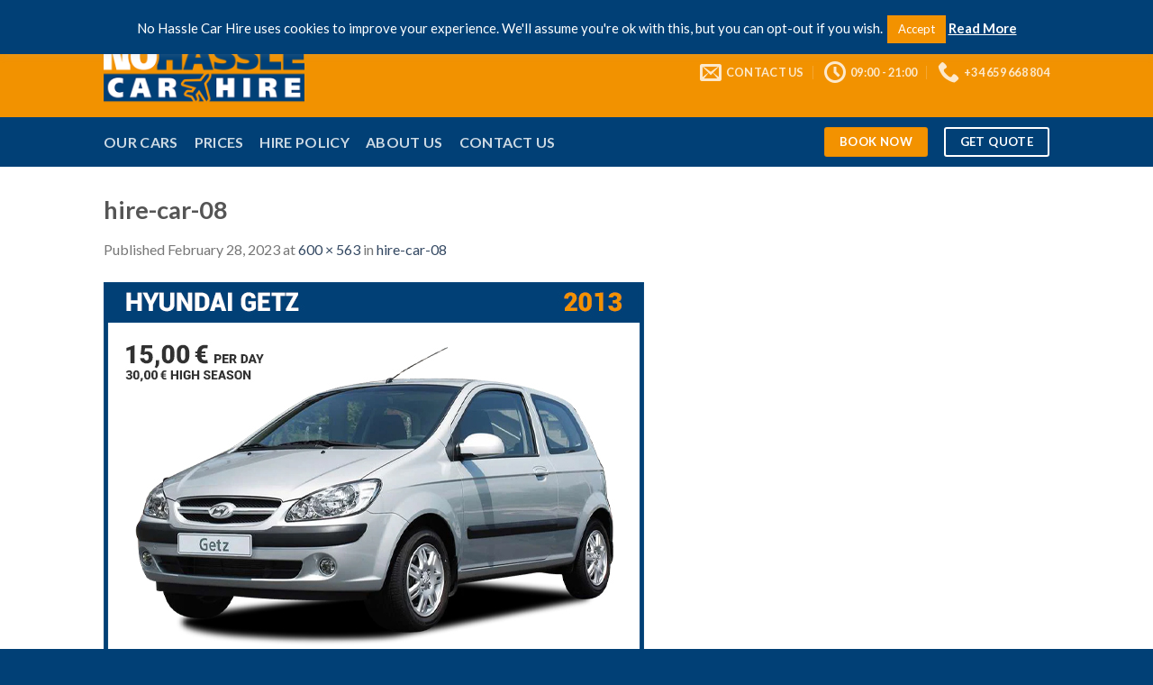

--- FILE ---
content_type: text/css
request_url: http://www.nohasslecarhire.com/wp-content/themes/flatsome-child/style.css?ver=1.0.1443368691
body_size: 153
content:
/*
Theme Name: Flatsome Child
Template: flatsome
Author: Child Theme Configurator
Version: 1.0.1443368691
Updated: 2015-09-27 15:44:51
*/

@charset "UTF-8";

